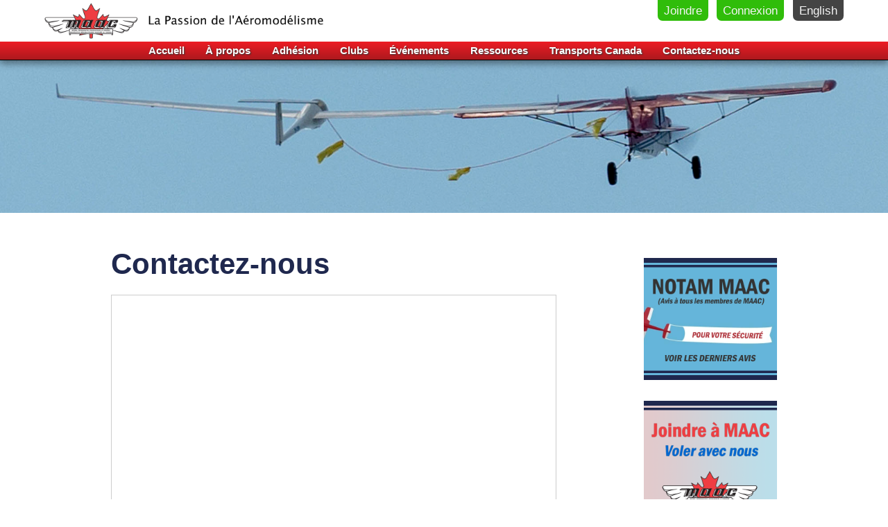

--- FILE ---
content_type: text/html; charset=UTF-8
request_url: https://www.maac.ca/fr/contact.php
body_size: 3254
content:

<!DOCTYPE html PUBLIC "-//W3C//DTD XHTML 1.0 Transitional//EN" "http://www.w3.org/TR/xhtml1/DTD/xhtml1-transitional.dtd">
<html xmlns="http://www.w3.org/1999/xhtml" xml:lang="fr" lang="fr">
<head>
  <title>MAAC - Contactez-nous</title>
	<meta name="Description" content="Modélistes Aéronautiques Associés du Canada - Contactez-nous" />
  	<base href="https://www.maac.ca/fr/" />
  <meta http-equiv="Content-Type" content="text/html; charset=UTF-8" />
  <meta name="msapplication-config" content="none" />
  <link rel="stylesheet" type="text/css" href="styles_v010.css" />
  <meta name="viewport" content="width=device-width,initial-scale=1">
  <script language="javascript" type="text/javascript" src="common_functions_v002.js"></script>
	<link href="favicon.ico" rel="shortcut icon" type="image/x-icon" />

	<!-- Google tag (gtag.js) -->
  <script async src="https://www.googletagmanager.com/gtag/js?id=G-78CZYH1G6R"></script>
  <script>
    window.dataLayer = window.dataLayer || [];
    function gtag(){dataLayer.push(arguments);}
    gtag('js', new Date());
    gtag('config', 'G-78CZYH1G6R');
  </script>
</head>

<body>

<div class="header">
  <div class="header_level_1">
    <div class="logo"><a href="/fr/"><img src="/images/logo4.png" alt="Logo de MAAC" /></a></div>
    <div class="motto"><img src="/images/motto_fr.png" alt="La devise du MAAC" /></div>
    <div class="header_member_links">
      <a class="header_login" href="fly_with_us.php">Joindre</a>
      <a class="header_login" href="https://secure.maac.ca/members/fr/" target="_blank">Connexion</a>
      <a class="header_lang" href="../en/">English</a>
    </div>
  </div>
  <div class="header_level_2"><div class="main_menu"><a href="/fr/" class="main_nav_button">Accueil</a></div><div class="main_menu"><a href="javascript:void(0)" class="main_nav_button" onclick="showDropDown(this)">À propos</a><div class="dropdown_content"><a href="about.php">À propos de nous</a><a href="what_we_fly.php">Ce que nous volons</a><a href="where_we_fly.php">Où nous volons</a><a href="executive.php">Exécutif</a><a href="board.php">Conseil d'administration</a><a href="administration.php">Administration</a><a href="committees.php">Comités et groupes consultatifs</a><a href="awards.php">Prix</a><a href="zones.php">Liste des zones</a><a href="map.php?type=zones">Carte des zones</a></div></div><div class="main_menu"><a href="javascript:void(0)" class="main_nav_button" onclick="showDropDown(this)">Adhésion</a><div class="dropdown_content"><a href="fly_with_us.php">Joindre à MAAC - Voler avec nous</a><a href="member_renew.php">Renouveler votre adhésion</a><a href="javascript:void(0)" onclick="return popUp('https://www.maacmembers.ca/francais/','800','400','no'); return false">Valider une adhésion</a><a href="code_of_conduct.php">Code de conduite</a></div></div><div class="main_menu"><a href="javascript:void(0)" class="main_nav_button" onclick="showDropDown(this)">Clubs</a><div class="dropdown_content"><a href="clubs.php">Voir les clubs affiliés au MAAC</a><a href="map.php?type=clubs">Carte des clubs</a><a href="clubs_renew.php">Renouveler l'adhésion d'un club</a><a href="clubs_apply.php">Soumettre une demande d'adhésion pour un nouveau club</a><a href="clubs_update_info.php">Mettre à jour les informations d'un club</a></div></div><div class="main_menu"><a href="javascript:void(0)" class="main_nav_button" onclick="showDropDown(this)">Événements</a><div class="dropdown_content"><a href="news.php">Récentes nouvelles</a><a href="events.php">Événements à venir</a><a href="map.php?type=events">Carte des événements</a><a href="agm.php">Assemblée générale annuelle MAAC</a></div></div><div class="main_menu"><a href="javascript:void(0)" class="main_nav_button" onclick="showDropDown(this)">Ressources</a><div class="dropdown_content"><a href="documents.php">Documents</a><a href="store.php">Boutique</a><a href="articles.php">Articles</a><a href="magazine.php">Revue Model Aviation Canada (MAC)</a><a href="privacy_policy.php">Politique de confidentialité</a></div></div><div class="main_menu"><a href="javascript:void(0)" class="main_nav_button" onclick="showDropDown(this)">Transports Canada</a><div class="dropdown_content"><a href="transport_canada.php">Transports Canada</a></div></div><div class="main_menu"><a href="contact.php" class="main_nav_button">Contactez-nous</a></div></div>
</div>
<div class="header_spacer"></div>



<img class="top_image" src="/images/headers/11.jpg" alt="MAAC" />

<div class="main_layout_container">
  <div class="main_layout_inner_container_left">

    <h1>Contactez-nous</h1>

    <div class="google_map">
      <iframe width="100%" height="300" frameborder="0" scrolling="no" marginheight="0" marginwidth="0" style="border: 1px solid #ccc" src="https://www.google.com/maps/embed/v1/place?key=AIzaSyBeCFGETGY-Dt14py-xawiVMmNjxJTOx2o&amp;language=fr&amp;q=5100+South+Service+Road%2C+Burlington%2C+Ontario%2C+"></iframe>
    </div>
    <div style="clear:both"></div>

    <p><strong>Modélistes Aéronautiques Associés du Canada</strong><br />Unit 9, 5100 South Service Road<br/>Burlington (ON) L7L 6A5</p>
    <p><strong>Sans frais:</strong> 1-855-756-MAAC (1-855-756-6222)<br/><strong>Téléphone:</strong> 905-632-9808<br/><a href="send_email.php?type=office">Envoyez un courriel</a></p>

    <h2>Heures d'ouverture du bureau</h2>
    <p>Lundi au vendredi<br/>8h00 à 16h30 (horaire de l'Est)</p>
    <p>Fermé tous les jours fériés<br/>Janvier - Jour de l'An<br/>Février - journée de la famille<br/>Mars/avril - vendredi saint<br/>Mai - Fête de Victoria<br/>Juillet - Fête du Canada<br/>Août - Premier lundi<br/>Septembre - Fête du travail<br/>Octobre - Action de grâce<br/>Novembre- Jour du Souvenir<br/>Décembre - Noël et Après-Noël</p>
    <p>Si un jour férié est durant la fin de semaine, le bureau sera fermé soit le vendredi précédent ou le lundi suivant, à l'exception du Jour du Souvenir.</p>

			<h2>Personnel</h2>
			<div style="width:100%; margin-top:40px; background-color:#eeeeee; border:1px solid #c0c0c0; padding:0; border-radius:10px 10px 0px 0px; -khtml-border-radius:10px 10px 0px 0px; -moz-border-radius:10px 10px 0px 0px; -webkit-border-radius:10px 10px 0px 0px">
				<div style="background-color:#c0c0c0; padding:15px; border-radius:10px 10px 0px 0px; -khtml-border-radius:10px 10px 0px 0px; -moz-border-radius:10px 10px 0px 0px; -webkit-border-radius:10px 10px 0px 0px">
					<div style="float:right"><a href="send_email.php?type=member&member_id=549190">Envoyez un courriel</a></div>					<h3 style="margin-top: 0px; margin-bottom: 0px;">RIVKA NEAL</h3>
					<p>BURLINGTON (ON)</p>
				</div>
				<div style="padding:15px">
				Rivka Neal s&#039;est jointe au MAAC de fa&ccedil;on permanente en d&eacute;cembre 2011 afin d&#039;assumer le poste de r&eacute;ceptionniste bilingue et responsable du renouvellement de nos membres. Ses t&acirc;ches principales sont la r&eacute;ception en g&eacute;n&eacute;ral et la prise en charge de tout ce qui a trait aux demandes des membres, clubs de m&ecirc;me que toutes autres t&acirc;ches ou tout autre besoin de nature administrative. Le conseil ainsi que nos membres saluent et appr&eacute;cient l&#039;arriv&eacute;e de Rivka parmi notre personnel administratif et la valeur ajout&eacute;e qu&#039;elle repr&eacute;sente pour notre association.
				</div>
				<div style="clear:both"></div>
			</div>
			<div style="width:100%; margin-top:40px; background-color:#eeeeee; border:1px solid #c0c0c0; padding:0; border-radius:10px 10px 0px 0px; -khtml-border-radius:10px 10px 0px 0px; -moz-border-radius:10px 10px 0px 0px; -webkit-border-radius:10px 10px 0px 0px">
				<div style="background-color:#c0c0c0; padding:15px; border-radius:10px 10px 0px 0px; -khtml-border-radius:10px 10px 0px 0px; -moz-border-radius:10px 10px 0px 0px; -webkit-border-radius:10px 10px 0px 0px">
					<div style="float:right"><a href="send_email.php?type=member&member_id=562529">Envoyez un courriel</a></div>					<h3 style="margin-top: 0px; margin-bottom: 0px;">Sterling Wenzelbach</h3>
					<p>Oshawa (ON)</p>
				</div>
				<div style="padding:15px">
				</div>
				<div style="clear:both"></div>
			</div>

  </div>
  <div class="main_layout_inner_container_right">

    <a href="notam.php"><img class="sidebar_img" src="/images/sidebar notam fr.png" alt="NOTAM MAAC - Avis à tous les membres de MAAC" /></a>
    <a href="fly_with_us.php"><img class="sidebar_img" src="/images/sidebar join maac fr.png" alt="Joindre à MAAC - Voler avec nous" style="margin-top:30px" /></a>
    <a href="https://maac.associationconcepts.ca/" target="_blank"><img class="sidebar_img" src="/images/sidebar rpas ofc fr.png" alt="Programme de vol hors site du MAAC (OFP)" style="margin-top:30px" /></a>

  </div>
</div>

<div class="footer_level_1"></div>
<div class="footer_level_2">
  <p>Droits d'auteur &copy; 2026 <a href="/fr/">Modélistes Aéronautiques Associés du Canada</a> Tous droits réservés.</p>
    <div class="social_networks">
      <div class="button"><a href="https://www.facebook.com/pages/Model-Aeronautics-Association-of-Canada/1502378183363886" target="_blank"><img src="/images/icon_facebook2.png" alt="Facebook" /></a></div>
      <div class="button"><a href="search.php"><img src="/images/icon_search.png" alt="Rechercher" /></a></div>
    </div>
    <div class="footer_logos">
      <a href="http://www.fai.org/" target="_blank"><img class="logo_style2" src="/images/fai logo.png" alt="FAI Portal" /></a>
      <a href="http://www.aeroclubofcanada.ca/" target="_blank"><img class="logo_style1" src="/images/aeroclub canada logo.png" alt="Aeroclub of Canada" /></a>
    </div>
  <p style="margin-bottom:5px; "><a href="https://www.datatracker.ca/" target="_blank">Conception et hébergement du site web par Data Tracker Ltd.</a></p>
</div>

</body>
</html>


--- FILE ---
content_type: text/css
request_url: https://www.maac.ca/fr/styles_v010.css
body_size: 6773
content:
body {
	background-color: #FFFFFF;
	margin: 0;
	padding: 0;
}

body,p,td,th,li,label,a { font-size: 1.3vw; line-height: 2vw; color: #333333; font-family: Arial, Verdana, Geneva, helvetica, sans-serif; -webkit-text-size-adjust: 100%; }
@media screen and (max-width: 400px) {
  body,p,td,th,li,label,a { font-size: 3.3vw; line-height: 5vw; }
}
@media screen and (min-width: 401px) and (max-width: 600px) {
  body,p,td,th,li,label,a { font-size: 2.5vw; line-height: 3.75vw; }
}
@media screen and (min-width: 601px) and (max-width: 800px) {
  body,p,td,th,li,label,a { font-size: 2vw; line-height: 3vw; }
}
@media screen and (min-width: 801px) and (max-width: 1000px) {
  body,p,td,th,li,label,a { font-size: 1.8vw; line-height: 2.7vw; }
}
@media screen and (min-width: 1001px) and (max-width: 1200px) {
  body,p,td,th,li,label,a { font-size: 1.55vw; line-height: 2.35vw; }
}
@media screen and (min-width: 1201px) and (max-width: 1400px) {
  body,p,td,th,li,label,a { font-size: 1.3vw; line-height: 2vw; }
}
@media screen and (min-width: 1401px) {
  body,p,td,th,li,label,a { font-size: 1.3vw; line-height: 2vw; }
}

button,input,select,textarea { font-size: 1.5vw; color: #333333; font-family: Arial, Verdana, Geneva, helvetica, sans-serif; }
@media screen and (max-width: 400px) {
  button,input,select,textarea { font-size: 3.5vw; }
}
@media screen and (min-width: 401px) and (max-width: 600px) {
  button,input,select,textarea { font-size: 2.75vw; }
}
@media screen and (min-width: 601px) and (max-width: 800px) {
  button,input,select,textarea { font-size: 2.25vw; }
}
@media screen and (min-width: 801px) and (max-width: 1000px) {
  button,input,select,textarea { font-size: 2vw; }
}
@media screen and (min-width: 1001px) and (max-width: 1200px) {
  button,input,select,textarea { font-size: 1.75vw; }
}
@media screen and (min-width: 1201px) and (max-width: 1400px) {
  button,input,select,textarea { font-size: 1.5vw; }
}
@media screen and (min-width: 1401px) {
  button,input,select,textarea { font-size: 1.5vw; }
}

p { margin: 15px 0px 15px 0px; }

strong { font-weight: bold; }

a:link    { color: #80484b; text-decoration: underline; }
a:visited { color: #80484b; text-decoration: underline; }
a:hover   { color: #ff000e; text-decoration: underline; }
a:active  { color: #ff000e; text-decoration: underline; }

h1 { line-height: normal; font-size: 2.75vw; color: #1f284e; font-weight: bold; margin: 0px 0px 20px 0px; font-family: Arial, Verdana, Geneva, helvetica, sans-serif; }
h2 { line-height: normal; font-size: 2.25vw; color: #8c0711; font-weight: bold; margin: 15px 0px 15px 0px; font-family: Arial, Verdana, Geneva, helvetica, sans-serif; }
h3 { line-height: normal; font-size: 1.75vw; color: #000000; font-weight: bold; margin: 15px 0px 0px 0px; font-family: Arial, Verdana, Geneva, helvetica, sans-serif; }
@media screen and (max-width: 400px) { /* blackberry q10: 346, ipod5 portrait: 320, iphone6/7/8 portrait: 375 */
  h1 { font-size: 4.25vw; }
  h2 { font-size: 4vw; }
  h3 { font-size: 3.75vw; }
}
@media screen and (min-width: 401px) and (max-width: 600px) { /* ipod5 landscape: 480, iphone6/7/8 plus portrait: 414 */
  h1 { font-size: 4.25vw; }
  h2 { font-size: 3.75vw; }
  h3 { font-size: 3vw; }
}
@media screen and (min-width: 601px) and (max-width: 800px) { /* ipad portrait: 768, iphone6/7/8 landscape: 667, iphone6/7/8 plus landscape: 736 */
  h1 { font-size: 4.25vw; }
  h2 { font-size: 3.5vw; }
  h3 { font-size: 2.75vw; }
}
@media screen and (min-width: 801px) and (max-width: 1000px) {
  h1 { font-size: 3.85vw; }
  h2 { font-size: 3.1vw; }
  h3 { font-size: 2.35vw; }
}
@media screen and (min-width: 1001px) and (max-width: 1200px) { /* ipad landscape: 1024 */
  h1 { font-size: 3.5vw; }
  h2 { font-size: 2.75vw; }
  h3 { font-size: 2vw; }
}
@media screen and (min-width: 1201px) and (max-width: 1400px) { /* Dell laptop: 1366 */
  h1 { font-size: 3.25vw; }
  h2 { font-size: 2.5vw; }
  h3 { font-size: 1.75vw; }
}
@media screen and (min-width: 1401px) { /* Asus monitor: 1920, HP monitor: 1600 */
  h1 { font-size: 2.75vw; }
  h2 { font-size: 2.25vw; }
  h3 { font-size: 1.75vw; }
}

#div_splash {
  position: fixed;
  top: 0;
  left: 0;
  z-index: 2000;
  width: 100%;
  height: 100%;
  margin: 0;
	padding: 0;
  background: #FFFFFF url('images/logo_splash.png') no-repeat center;
  background-size: contain;
}
#div_splash img {
  width: 100%;
  height: auto;
  padding: 0;
  margin: 0;
}

.section_outer_container {
  width: 100%;
  margin: 0;
  padding: 0;
  background-color: #2f5f8d;
  xbackground-image: url('images/page_title_bg.jpg');
  background-image: url('images/banners/default.jpg');
  background-size: cover;
}

.section_inner_container {
  margin: 0;
  padding: 5vh 5vw 2vh 5vw;
}
.section_inner_container h1,
.section_inner_container h2,
.section_inner_container h3,
.section_inner_container p,
.section_inner_container ul,
.section_inner_container ol {
  text-align: center;
  margin-bottom: 0;
}
.section_inner_container hr {
  display: block;
  margin: 15px auto 15px auto;
  width: 30vw;
  border: 0;
  height: 2px;
  background-color: #263238;
}

.header {
  position: fixed;
  top: 0;
  left: 0;
  z-index: 1000;
  width: 100%;
  height: 5.2vw; /* this equates to header_level_1 + header_level_2; it also equates to header_spacer */
  margin: 0;
  padding: 0;
  background: white;
  border-bottom: 1px solid black;
  box-shadow: 0px 5px 9px 0px rgba(0, 0, 0, .4);
}

.header_spacer {
  height: 5.2vw; /* equals to the height of the header */
  margin: 0;
  padding: 0;
  background: transparent;
}

.header_level_1 {
  width: 100%;
  height: 3.5vw
  margin: 0;
	padding: 0;
  background: white;
}

.logo {
	float: left;
  width: auto;
  height: 3.5vw;
	margin: 0 0 0 5vw;
	padding: 0;
}
.logo a {
	padding: 0;
	margin: 0;
	border: 0;
	text-decoration: none;
}
.logo a img {
  width: auto;
  height: 3.5vw;
	padding: 0;
	margin: 0;
  opacity: 1.0;
  filter: alpha(opacity=100); /* For IE8 and earlier */
}
.logo a img:hover {
  opacity: 0.6;
  filter: alpha(opacity=60); /* For IE8 and earlier */
}

.motto {
	float: left;
  width: auto;
  height: 3.5vw;
	margin: 0 0 0 1vw;
	padding: 0;
}
.motto img {
  width: auto;
  height: 3.5vw;
	padding: 0;
	margin: 0;
}

.header_member_links {
	float: right;
	width: auto;
	height: 3.5vw;
  line-height: 3.5vw;
  margin: 0 5vw 0 0;
	padding: 0;
}
.header_member_links a.header_lang {
	float: left;
  xdisplay: inline-block;
  xvertical-align: middle;
  xwidth: auto;
  xheight: 1.3vw;
	margin: 0 0 0 1vw;
	padding: 0.2vw 0.7vw;
	border: 0;
	text-decoration: none;
  background: #444444;
  color: #f4f4f4;
  border-radius: 0px 0px 7px 7px;
  -khtml-border-radius: 0px 0px 7px 7px;
  -moz-border-radius: 0px 0px 7px 7px;
  -webkit-border-radius: 0px 0px 7px 7px;
  opacity: 1.0;
  filter: alpha(opacity=100); /* For IE8 and earlier */
}
.header_member_links a.header_login {
	float: left;
  xdisplay: inline-block;
  xvertical-align: middle;
  xwidth: auto;
  xheight: 1.3vw;
	margin: 0 0 0 1vw;
	padding: 0.2vw 0.7vw;
	border: 0;
	text-decoration: none;
  background: #30bd0a;
  color: #f4f4f4;
  border-radius: 0px 0px 7px 7px;
  -khtml-border-radius: 0px 0px 7px 7px;
  -moz-border-radius: 0px 0px 7px 7px;
  -webkit-border-radius: 0px 0px 7px 7px;
  opacity: 1.0;
  filter: alpha(opacity=100); /* For IE8 and earlier */
}
.header_member_links a.header_lang:hover,
.header_member_links a.header_login:hover {
  opacity: 0.7;
  filter: alpha(opacity=70); /* For IE8 and earlier */
}
.header_member_links a.header_button {
	float: left;
  xdisplay: inline-block;
  xvertical-align: middle;
  xwidth: auto;
  xheight: 1.3vw;
	xmargin: 1.1vw 0 1.1vw 1vw;
	padding: 0;
	border: 0;
	text-decoration: none;
}
@media screen and (max-width: 400px) {
  .header_button button {
    margin: 3.05vw 0 3.05vw 1vw;
    font-size: 2.4vw;
  }
}
@media screen and (min-width: 401px) and (max-width: 600px) {
  .header_button button {
    margin: 2.8vw 0 2.8vw 1vw;
    font-size: 1.9vw;
  }
}
@media screen and (min-width: 601px) and (max-width: 800px) {
  .header_button button {
    margin: 2.05vw 0 2.05vw 1vw;
    font-size: 1.7vw;
  }
}
@media screen and (min-width: 801px) and (max-width: 1000px) {
  .header_button button {
    margin: 2.2vw 0 2.2vw 1vw;
    font-size: 1.65vw;
  }
}
@media screen and (min-width: 1001px) and (max-width: 1200px) {
  .header_button button {
    margin: 1.95vw 0 1.95vw 1vw;
    font-size: 1.5vw;
  }
}
@media screen and (min-width: 1201px) and (max-width: 1400px) {
  .header_button button {
    margin: 1.75vw 0 1.75vw 1vw;
    font-size: 1.2vw;
  }
}
@media screen and (min-width: 1401px) {
  .header_button button {
    margin: 1.3vw 0 1.3vw 1vw;
    font-size: 1vw;
  }
}

.social_networks {
	width: auto;
	height: 3.5vw;
  margin: 0 auto;
  padding: 0;
}
.social_networks .button {
  display: inline-block;
  width: auto;
  height: 1.3vw;
	margin: 1.1vw 0 1.1vw 1vw;
	padding: 0;
}
.social_networks .button a {
	padding: 0;
	margin: 0;
	border: 0;
	text-decoration: none;
}
.social_networks .button a img {
  width: auto;
  height: 1.3vw;
	padding: 0;
	margin: 0;
  border-radius: 7px;
  -khtml-border-radius: 7px;
  -moz-border-radius: 7px;
  -webkit-border-radius:7px;
  opacity: 1.0;
  filter: alpha(opacity=100); /* For IE8 and earlier */
}
.social_networks .button a img:hover {
  opacity: 0.7;
  filter: alpha(opacity=70); /* For IE8 and earlier */
}

.header_level_2 {
  width: 100%;
  height: 1.7vw; /* header_level_2 height = main_nav_button height + main_nav_button padding (top and bottom) */
  margin: 0;
	padding: 0;
  text-align: center;
  background: #ac191e; /* For browsers that do not support gradients */
  background: -webkit-linear-gradient(#ed1c24, #ac191e); /* For Safari 5.1 to 6.0 */
  background: -o-linear-gradient(#ed1c24, #ac191e); /* For Opera 11.1 to 12.0 */
  background: -moz-linear-gradient(#ed1c24, #ac191e); /* For Firefox 3.6 to 15 */
  background: linear-gradient(#ed1c24, #ac191e); /* Standard syntax */
}

.main_menu {
  display: inline-block;
  margin: 0;
	padding: 0;
}
.main_menu_top_link {
	text-indent: -9999px;
	xbackground: url('images/menu_icon_2.png') no-repeat 0px 0px;
	width: 37px;
	height: 40px;
  margin: 0px;
	padding: 0px;
  border: none;
  cursor: pointer;
}
.dropdown_content {
  display: none;
  position: absolute;
  top: 5.2vw;
  xright: 0px;
  xmin-width: 160px;
  xbox-shadow: 0px 8px 16px 0px rgba(0,0,0,0.2);
  border: 1px solid #FFFFFF;
  background: #9ecefb; /* For browsers that do not support gradients */
  background: -webkit-linear-gradient(to right, #9ecefb, #649fd8); /* For Safari 5.1 to 6.0 */
  background: -o-linear-gradient(to right, #9ecefb, #649fd8); /* For Opera 11.1 to 12.0 */
  background: -moz-linear-gradient(to right, #9ecefb, #649fd8); /* For Firefox 3.6 to 15 */
  background: linear-gradient(to right, #9ecefb, #649fd8); /* Standard syntax */
  -moz-border-bottom-left-radius: 10px;
  -webkit-border-bottom-left-radius: 10px;
  border-bottom-left-radius: 10px;
  -moz-border-bottom-right-radius: 10px;
  -webkit-border-bottom-right-radius: 10px;
  border-bottom-right-radius: 10px;
  overflow: hidden;
}
.dropdown_content a {
  color: #1f284e;
  padding: 8px 12px;
  text-align: left;
  font-family: Arial, Verdana, Geneva, helvetica, sans-serif;
  line-height: 0.9vw;
  font-size: 0.9vw;
  xtext-transform: uppercase;
  text-decoration: none;
  display: block;
  border-bottom: 1px solid #CCCCCC;
}
.dropdown_content a:hover {background-color: #dbeaf9}
.main_menu:hover .dropdown_content {
  xdisplay: block;
}
.main_menu:hover .main_menu_top_link {
  xopacity: 0.7;
  xfilter: alpha(opacity=70); /* For IE8 and earlier */
}

.main_nav_button,
.main_nav_button_active {
  display: inline-block;
  height: 1.7vw;
  width: auto;
  font-family: Arial, Verdana, Geneva, helvetica, sans-serif;
  line-height: 1.7vw;
  font-size: 0.9vw;
  padding: 0 1vw;
  font-weight: bold;
  text-shadow: 1px 1px 2px #333333;
  margin: 0 0.2vw;
}
/*
}
.main_nav_button:link,
.main_nav_button:visited {
*/
.main_nav_button:link,
.main_nav_button:visited,
.main_nav_button:active {
  background: transparent;
  color: #fcfcfc;
  text-decoration: none;
}
/*
.main_nav_button:hover,
.main_nav_button:active {
*/
.main_nav_button:hover,
.main_nav_button_active:link,
.main_nav_button_active:visited,
.main_nav_button_active:hover,
.main_nav_button_active:active {
  background: #1f284e; /* For browsers that do not support gradients */
  background: -webkit-linear-gradient(#2f5f8d, #1f284e); /* For Safari 5.1 to 6.0 */
  background: -o-linear-gradient(#2f5f8d, #1f284e); /* For Opera 11.1 to 12.0 */
  background: -moz-linear-gradient(#2f5f8d, #1f284e); /* For Firefox 3.6 to 15 */
  background: linear-gradient(#2f5f8d, #1f284e); /* Standard syntax */
  color: #fcfcfc;
  text-decoration: none;
}

@media screen and (max-width: 400px) { /* blackberry q10: 346, ipod5 portrait: 320, iphone6/7/8 portrait: 375 */
  .header, .header_spacer {
    height: 14.3vw; /* header height = header_level_1 height + header_level_2 height */
  }
  .dropdown_content {
    top: 14.3vw;
  }
  .dropdown_content a {
    line-height: 2.4vw;
    font-size: 2.4vw;
  }
  .header_level_1, .header_member_links, .social_networks {
    height: 8.5vw;
    line-height: 8.5vw;
  }
  .logo, .logo a img, .motto, .motto img {
    height: 8vw;
  }
  .logo, .motto {
    margin-bottom: 0.5vw;
  }
  .social_networks .button {
    margin: 1vw 0 1vw 2.5vw;
  }
  .social_networks .button, .social_networks .button a img {
    height: 6.5vw;
  }
  .header_level_2 {
    height: 5.8vw; /* header_level_2 height = main_nav_button height = main_nav_button line-height */
  }
  .main_nav_button, .main_nav_button_active {
    height: 5.8vw;
    line-height: 5.8vw;
    font-size: 2.4vw;
    padding: 0 1.2vw;
  }
}
@media screen and (min-width: 401px) and (max-width: 600px) { /* ipod5 landscape: 480, iphone6/7/8 plus portrait: 414 */
  .header, .header_spacer {
    height: 11.9vw; /* header height = header_level_1 height + header_level_2 height */
  }
  .dropdown_content {
    top: 11.9vw;
  }
  .dropdown_content a {
    line-height: 1.9vw;
    font-size: 1.9vw;
  }
  .header_level_1, .logo, .logo a img, .motto, .motto img, .header_member_links, .social_networks {
    height: 7.5vw;
    line-height: 7.5vw;
  }
  .social_networks .button {
    margin: 1.2vw 0 1.2vw 2.5vw;
  }
  .social_networks .button, .social_networks .button a img {
    height: 5.1vw;
  }
  .header_level_2 {
    height: 4.4vw; /* header_level_2 height = main_nav_button height = main_nav_button line-height */
  }
  .main_nav_button, .main_nav_button_active {
    height: 4.4;
    line-height: 4.4vw;
    font-size: 1.8vw;
    padding: 0 0.8vw;
  }
}
@media screen and (min-width: 601px) and (max-width: 800px) { /* ipad portrait: 768, iphone6/7/8 landscape: 667, iphone6/7/8 plus landscape: 736 */
  .header, .header_spacer {
    height: 9.6vw; /* header height = header_level_1 height + header_level_2 height */
  }
  .dropdown_content{
    top: 9.6vw;
  }
  .dropdown_content a {
    line-height: 1.7vw;
    font-size: 1.7vw;
  }
  .header_level_1, .logo, .logo a img, .motto, .motto img, .header_member_links, .social_networks {
    height: 6.8vw;
    line-height: 6.8vw;
  }
  .social_networks .button {
    margin: 1.4vw 0 1.4vw 2vw;
  }
  .social_networks .button, .social_networks .button a img {
    height: 4vw;
  }
  .header_level_2 {
    height: 2.8vw; /* header_level_2 height = main_nav_button height = main_nav_button line-height */
  }
  .main_nav_button, .main_nav_button_active {
    height: 2.8vw;
    line-height: 2.8vw;
    font-size: 1.6vw;
    padding: 0 0.6vw;
  }
}
@media screen and (min-width: 801px) and (max-width: 1000px) {
  .header, .header_spacer {
    height: 8.7vw; /* header height = header_level_1 height + header_level_2 height */
  }
  .dropdown_content {
    top: 8.7vw;
  }
  .dropdown_content a {
    line-height: 1.65vw;
    font-size: 1.65vw;
  }
  .header_level_1, .logo, .logo a img, .motto, .motto img, .header_member_links, .social_networks {
    height: 6.1vw;
    line-height: 6.1vw;
  }
  .social_networks .button {
    margin: 1.3vw 0 1.3vw 1.8vw;
  }
  .social_networks .button, .social_networks .button a img {
    height: 3.5vw;
  }
  .header_level_2 {
    height: 2.6vw; /* header_level_2 height = main_nav_button height = main_nav_button line-height */
  }
  .main_nav_button, .main_nav_button_active {
    height: 2.6vw;
    line-height: 2.6vw;
    font-size: 1.55vw;
    padding: 0 1vw;
  }
}
@media screen and (min-width: 1001px) and (max-width: 1200px) { /* ipad landscape: 1024 */
  .header, .header_spacer {
    height: 7.8vw; /* header height = header_level_1 height + header_level_2 height */
  }
  .dropdown_content {
    top: 7.8vw;
  }
  .dropdown_content a {
    line-height: 1.5vw;
    font-size: 1.5vw;
  }
  .header_level_1, .logo, .logo a img, .motto, .motto img, .header_member_links, .social_networks {
    height: 5.4vw;
    line-height: 5.4vw;
  }
  .social_networks .button {
    margin: 1.2vw 0 1.2vw 1.5vw;
  }
  .social_networks .button, .social_networks .button a img {
    height: 3vw;
  }
  .header_level_2 {
    height: 2.4vw; /* header_level_2 height = main_nav_button height = main_nav_button line-height */
  }
  .main_nav_button, .main_nav_button_active {
    height: 2.4vw;
    line-height: 2.4vw;
    font-size: 1.5vw;
    padding: 0 1vw;
  }
}
@media screen and (min-width: 1201px) and (max-width: 1400px) { /* Dell laptop: 1366 */
  .header, .header_spacer {
    height: 6.7vw; /* header height = header_level_1 height + header_level_2 height */
  }
  .dropdown_content {
    top: 6.7vw;
  }
  .dropdown_content a {
    line-height: 1.2vw;
    font-size: 1.2vw;
  }
  .header_level_1, .logo, .logo a img, .motto, .motto img, .header_member_links, .social_networks {
    height: 4.7vw;
    line-height: 4.7vw;
  }
  .social_networks .button {
    margin: 1.2vw 0 1.2vw 1.2vw;
  }
  .social_networks .button, .social_networks .button a img {
    height: 2.3vw;
  }
  .header_level_2 {
    height: 2vw; /* header_level_2 height = main_nav_button height = main_nav_button line-height */
  }
  .main_nav_button, .main_nav_button_active {
    height: 2vw;
    line-height: 2vw;
    font-size: 1.2vw;
    padding: 0 1vw;
  }
}
@media screen and (min-width: 1401px) { /* Asus monitor: 1920, HP monitor: 1600 */
  .header, .header_spacer {
    height: 5.2vw; /* header height = header_level_1 height + header_level_2 height */
  }
  .dropdown_content {
    top: 5.2vw;
  }
  .dropdown_content a {
    line-height: 1vw;
    font-size: 1vw;
  }
  .header_level_1, .logo, .logo a img, .motto, .motto img, .header_member_links, .social_networks {
    height: 3.5vw;
    line-height: 3.5vw;
  }
  .social_networks .button {
    margin: 0.8vw 0 0.8vw 1vw;
  }
  .social_networks .button, .social_networks .button a img {
    height: 1.9vw;
  }
  .header_level_2 {
    height: 1.7vw; /* header_level_2 height = main_nav_button height = main_nav_button line-height */
  }
  .main_nav_button, .main_nav_button_active {
    height: 1.7vw;
    line-height: 1.7vw;
    font-size: 1vw;
    padding: 0 1vw;
  }
}

.admin_menu {
  text-align: center;
  background-color: #1f284e;
  color: #9b9ca0;
}

.admin_menu a:link    { color: #d7ddf9; text-decoration: none; }
.admin_menu a:visited { color: #d7ddf9; text-decoration: none; }
.admin_menu a:hover   { color: red; text-decoration: none; }
.admin_menu a:active  { color: red; text-decoration: none; }

button,
button:focus, 
button:active, 
button:hover,
input[type=submit],
input[type=submit]:focus, 
input[type=submit]:active, 
input[type=submit]:hover,
input[type=button],
input[type=button]:focus, 
input[type=button]:active, 
input[type=button]:hover {
	font-weight: bold;
	color: #FFFFFF;
	padding: 0.5vw 1vw;
  vertical-align: middle;
	text-align: center;
	text-decoration: none;
	cursor: pointer;
  border: 1px solid #b22520;
	border-radius: 3px;
	-khtml-border-radius: 3px;
	-moz-border-radius: 3px;
	-webkit-border-radius: 3px;	
  text-shadow: 0px -1px 0px rgba(0,0,0,.25);
  box-shadow: inset 0px 1px 0px rgba(255,255,255,.3), 0px 1px 2px rgba(0,0,0,.05);
}
button,
input[type=submit],
input[type=button] {
  background: #b22520; /* For browsers that do not support gradients */
  background: -webkit-linear-gradient(#e45750, #b22520); /* For Safari 5.1 to 6.0 */
  background: -o-linear-gradient(#e45750, #b22520); /* For Opera 11.1 to 12.0 */
  background: -moz-linear-gradient(#e45750, #b22520); /* For Firefox 3.6 to 15 */
  background: linear-gradient(#e45750, #b22520); /* Standard syntax */
}
button:focus, 
button:active, 
button:hover,
input[type=submit]:focus, 
input[type=submit]:active, 
input[type=submit]:hover,
input[type=button]:focus, 
input[type=button]:active, 
input[type=button]:hover {
  background: #e35342; /* For browsers that do not support gradients */
  background: -webkit-linear-gradient(#e35342, #e35342); /* For Safari 5.1 to 6.0 */
  background: -o-linear-gradient(#e35342, #e35342); /* For Opera 11.1 to 12.0 */
  background: -moz-linear-gradient(#e35342, #e35342); /* For Firefox 3.6 to 15 */
  background: linear-gradient(#e35342, #e35342); /* Standard syntax */
}
.header_button button {
	padding: 5px 10px;
  background: #1f284e; /* For browsers that do not support gradients */
  background: -webkit-linear-gradient(#1f284e, #1f284e); /* For Safari 5.1 to 6.0 */
  background: -o-linear-gradient(#1f284e, #1f284e); /* For Opera 11.1 to 12.0 */
  background: -moz-linear-gradient(#1f284e, #1f284e); /* For Firefox 3.6 to 15 */
  background: linear-gradient(#1f284e, #1f284e); /* Standard syntax */
}
.header_button button:focus,
.header_button button:active,
.header_button button:hover {
	padding: 5px 10px;
  background: #b22520; /* For browsers that do not support gradients */
  background: -webkit-linear-gradient(#e45750, #b22520); /* For Safari 5.1 to 6.0 */
  background: -o-linear-gradient(#e45750, #b22520); /* For Opera 11.1 to 12.0 */
  background: -moz-linear-gradient(#e45750, #b22520); /* For Firefox 3.6 to 15 */
  background: linear-gradient(#e45750, #b22520); /* Standard syntax */
}

::-webkit-input-placeholder { /* WebKit, Blink, Edge, Chrome, Opera, Safari */
  color: #cccccc;
}
::-moz-placeholder { /* Firefox 19+ */
  color: #cccccc;
}
:-ms-input-placeholder { /* IE 10+ */
  color: #cccccc;
}
:-moz-placeholder { /* Firefox 18- */
  color: #cccccc;
}

input[type=text],
input[type=text]:focus, 
input[type=text]:active,
input[type=password],
input[type=password]:focus,
input[type=password]:active,
select,
textarea {
	font-weight: normal;
	margin: 0 0 3px 0;
	padding: 5px;
	text-align: left;
	vertical-align: middle;
	text-decoration: none;
  outline: none;
	border-radius: 3px;
	-khtml-border-radius: 3px;
	-moz-border-radius: 3px;
	-webkit-border-radius: 3px;	
}
input[type=text],
input[type=password],
select,
textarea {
	color: #333333;
  border: 1px solid #333333;
  box-shadow: none;
  background: #ffffff;
}
input[type=text]:focus, 
input[type=text]:active,
input[type=password]:focus,
input[type=password]:active,
select:focus,
select:active,
textarea:focus,
textarea:active {
	color: #ac191e;
  border: 1px solid #ac191e;
  box-shadow: 0px 0px 5px #ac191e;
  background: #f8f5f5; /* For browsers that do not support gradients */
  background: -webkit-linear-gradient(#f2eeee, #f8f5f5); /* For Safari 5.1 to 6.0 */
  background: -o-linear-gradient(#f2eeee, #f8f5f5); /* For Opera 11.1 to 12.0 */
  background: -moz-linear-gradient(#f2eeee, #f8f5f5); /* For Firefox 3.6 to 15 */
  background: linear-gradient(#f2eeee, #f8f5f5); /* Standard syntax */
}
@media screen and (max-width: 400px) {
  input[type=text],input[type=password],textarea { width: 85vw; }
}
@media screen and (min-width: 401px) and (max-width: 600px) {
  input[type=text],input[type=password],textarea { width: 80vw; }
}
@media screen and (min-width: 601px) and (max-width: 800px) {
  input[type=text],input[type=password],textarea { width: 70vw; }
}
@media screen and (min-width: 801px) and (max-width: 1000px) {
  input[type=text],input[type=password],textarea { width: 60vw; }
}
@media screen and (min-width: 1001px) and (max-width: 1200px) {
  input[type=text],input[type=password],textarea { width: 50vw; }
}
@media screen and (min-width: 1201px) and (max-width: 1400px) {
  input[type=text],input[type=password],textarea { width: 40vw; }
}
@media screen and (min-width: 1401px) {
  input[type=text],input[type=password],textarea { width: 30vw; }
}

.top_image {
  width: 100%;
  height: auto;
  padding: 0;
  margin: 0;
  xbox-shadow: 0px 5px 10px -5px #ac191e;
  background: #c0c0c0; /* For browsers that do not support gradients */
  background: -webkit-linear-gradient(#958583, #c0c0c0); /* For Safari 5.1 to 6.0 */
  background: -o-linear-gradient(#958583, #c0c0c0); /* For Opera 11.1 to 12.0 */
  background: -moz-linear-gradient(#958583, #c0c0c0); /* For Firefox 3.6 to 15 */
  background: linear-gradient(#958583, #c0c0c0); /* Standard syntax */
}

.intro_boxes_container {
  margin: 5vh 0 0 0;
	width: 100%;
	height: auto;
  background: transparent;
	padding: 0;
  text-align: center;
}
.intro_boxes_container a {
  display: inline-block;
	margin: 0vw 0.7vw;
	padding: 0;
  border: 1px solid #333333;
  box-shadow: 0px 0px 5px #333333;
}
.intro_boxes_container a:hover {
  opacity: 0.8;
  filter: alpha(opacity=80); /* For IE8 and earlier */
  border: 1px solid #ac191e;
  box-shadow: 0px 0px 5px #ac191e;
}
.intro_boxes_container a img {
	width: 14vw;
	height: auto;
	margin: 0;
	padding: 0;
  border: 0;
}

@media screen and (max-width: 400px) { /* blackberry q10: 346, ipod5 portrait: 320, iphone6/7/8 portrait: 375 */
  .intro_boxes_container {
    margin: 2vh 0 0 0;
  }
  .intro_boxes_container a {
    margin: 2.5vw 1.5vw;
  }
  .intro_boxes_container a img {
    width: 43vw;
  }
}
@media screen and (min-width: 401px) and (max-width: 600px) { /* ipod5 landscape: 480, iphone6/7/8 plus portrait: 414 */
  .intro_boxes_container {
    margin: 2vh 0 0 0;
  }
  .intro_boxes_container a {
    margin: 2.5vw 1.5vw;
  }
  .intro_boxes_container a img {
    width: 43vw;
  }
}
@media screen and (min-width: 601px) and (max-width: 800px) { /* ipad portrait: 768, iphone6/7/8 landscape: 667, iphone6/7/8 plus landscape: 736 */
  .intro_boxes_container {
    margin: 2.5vh 0 0 0;
  }
  .intro_boxes_container a {
    margin: 1.5vw 1.5vw;
  }
  .intro_boxes_container a img {
    width: 28vw;
  }
}
@media screen and (min-width: 801px) and (max-width: 1000px) {
  .intro_boxes_container {
    margin: 3vh 0 0 0;
  }
  .intro_boxes_container a {
    margin: 1.5vw 1.5vw;
  }
  .intro_boxes_container a img {
    width: 28vw;
  }
}
@media screen and (min-width: 1001px) and (max-width: 1200px) { /* ipad landscape: 1024 */
  .intro_boxes_container {
    margin: 3vh 0 0 0;
  }
  .intro_boxes_container a {
    margin: 1.5vw 1.5vw;
  }
  .intro_boxes_container a img {
    width: 28vw;
  }
}
@media screen and (min-width: 1201px) and (max-width: 1400px) { /* Dell laptop: 1366 */
  .intro_boxes_container {
    margin: 4vh 0 0 0;
  }
  .intro_boxes_container a {
    margin: 0vw 0.7vw;
  }
  .intro_boxes_container a img {
    width: 14vw;
  }
}
@media screen and (min-width: 1401px) { /* Asus monitor: 1920, HP monitor: 1600 */
  .intro_boxes_container {
    margin: 5vh 0 0 0;
  }
  .intro_boxes_container a {
    margin: 0vw 0.7vw;
  }
  .intro_boxes_container a img {
    width: 14vw;
  }
}

.content_box_container {
  display: -webkit-flex;
  display: flex;
  -webkit-flex-direction: row;
  flex-direction: row;
  -webkit-justify-content: center;
  justify-content: center;
  -webkit-flex-wrap: wrap;
  flex-wrap: wrap;
  -webkit-align-items: flex-start;
  align-items: flex-start;
  width: 100%;
  height: auto;
  background-color: transparent;
  margin: 0;
  padding: 0;
}
.content_box {
  background-color: rgba(255, 255, 255, 0.8);
  text-align: center;
  margin: 8vh 3vw 0 3vw;
  width: 40vw;
  padding: 3vh 3vw;
  border: 1px solid #333333;
	border-radius: 7px;
	-khtml-border-radius: 7px;
	-moz-border-radius: 7px;
	-webkit-border-radius: 7px;
}
@media screen and (max-width: 400px) { /* blackberry q10: 346, ipod5 portrait: 320, iphone6/7/8 portrait: 375 */
  .content_box  {
    margin: 5vh 2vw 0 2vw;
    width: 85vw;
    padding: 2vh 2vw;
  }
}
@media screen and (min-width: 401px) and (max-width: 600px) { /* ipod5 landscape: 480, iphone6/7/8 plus portrait: 414 */
  .content_box  {
    margin: 5vh 2vw 0 2vw;
    width: 80vw;
    padding: 2vh 2vw;
  }
}
@media screen and (min-width: 601px) and (max-width: 800px) { /* ipad portrait: 768, iphone6/7/8 landscape: 667, iphone6/7/8 plus landscape: 736 */
  .content_box  {
    margin: 5vh 2vw 0 2vw;
    width: 70vw;
    padding: 2vh 2vw;
  }
}
@media screen and (min-width: 801px) and (max-width: 1000px) {
  .content_box  {
    margin: 5vh 2vw 0 2vw;
    width: 65vw;
    padding: 2vh 2vw;
  }
}
@media screen and (min-width: 1001px) and (max-width: 1200px) { /* ipad landscape: 1024 */
  .content_box  {
    margin: 5vh 2vw 0 2vw;
    width: 60vw;
    padding: 3vh 3vw;
  }
}
@media screen and (min-width: 1201px) and (max-width: 1400px) { /* Dell laptop: 1366 */
  .content_box  {
    margin: 7vh 2vw 0 2vw;
    width: 50vw;
    padding: 3vh 3vw;
  }
}
@media screen and (min-width: 1401px) { /* Asus monitor: 1920, HP monitor: 1600 */
  .content_box  {
    margin: 8vh 3vw 0 3vw;
    width: 40vw;
    padding: 3vh 3vw;
  }
}
.content_box h2 { margin: 0; }
.content_box p { margin: 2vh 0; }

.services_container {
  margin: 0 0 0 0;
	width: 100%;
	height: auto;
  padding: 7vh 0;
  text-align: center;
  background: #eeeeee;
}
.services_container2 {
  margin: 0 0 0 0;
	width: 100%;
	height: auto;
  padding: 7vh 0;
  text-align: center;
  background: #c0c0c0;
  xbox-shadow: 0px 5px 10px -5px #1f284e;
}
.services_container img.services_primary_image, .services_container2 img.services_primary_image {
  display: inline-block;
	width: 30vw;
	height: auto;
  margin: 0 1vw;
	padding: 0;
  vertical-align: top;
  box-shadow: 0px 0px 5px #333333;
  border: 3px solid #a60000;
	border-radius: 7px;
	-khtml-border-radius: 7px;
	-moz-border-radius: 7px;
	-webkit-border-radius: 7px;
}
.services_container img.services_secondary_image, .services_container2 img.services_secondary_image {
  display: none;
	width: 90vw;
	height: auto;
  margin: 0;
	padding: 0;
  vertical-align: top;
  box-shadow: none;
  border: 3px solid #a60000;
	border-radius: 7px;
	-khtml-border-radius: 7px;
	-moz-border-radius: 7px;
	-webkit-border-radius: 7px;
}
.services_inner_container {
  display: inline-block;
  margin: 0 1vw;
	width: 50vw;
	height: auto;
	padding: 0;
  text-align: left;
}
.services_inner_container h2 {
  font-family: sans-serif;
  margin-top: 0;
}
@media screen and (max-width: 400px) { /* blackberry q10: 346, ipod5 portrait: 320, iphone6/7/8 portrait: 375 */
  .services_container img.services_primary_image, .services_container2 img.services_primary_image {
    display: none;
  }
  .services_container img.services_secondary_image, .services_container2 img.services_secondary_image {
    display: inline-block;
  }
  .services_inner_container {
    width: 90vw;
  }
}
@media screen and (min-width: 401px) and (max-width: 600px) { /* ipod5 landscape: 480, iphone6/7/8 plus portrait: 414 */
  .services_container img.services_primary_image, .services_container2 img.services_primary_image {
    display: none;
  }
  .services_container img.services_secondary_image, .services_container2 img.services_secondary_image {
    display: inline-block;
  }
  .services_inner_container {
    width: 90vw;
  }
}
@media screen and (min-width: 601px) and (max-width: 800px) { /* ipad portrait: 768, iphone6/7/8 landscape: 667, iphone6/7/8 plus landscape: 736 */
  .services_container img.services_primary_image, .services_container2 img.services_primary_image {
    display: inline-block;
  }
  .services_container img.services_secondary_image, .services_container2 img.services_secondary_image {
    display: none;
  }
  .services_inner_container {
    width: 50vw;
  }
}
@media screen and (min-width: 801px) and (max-width: 1000px) {
  .services_container img.services_primary_image, .services_container2 img.services_primary_image {
    display: inline-block;
  }
  .services_container img.services_secondary_image, .services_container2 img.services_secondary_image {
    display: none;
  }
  .services_inner_container {
    width: 50vw;
  }
}
@media screen and (min-width: 1001px) and (max-width: 1200px) { /* ipad landscape: 1024 */
  .services_container img.services_primary_image, .services_container2 img.services_primary_image {
    display: inline-block;
  }
  .services_container img.services_secondary_image, .services_container2 img.services_secondary_image {
    display: none;
  }
  .services_inner_container {
    width: 50vw;
  }
}
@media screen and (min-width: 1201px) and (max-width: 1400px) { /* Dell laptop: 1366 */
  .services_container img.services_primary_image, .services_container2 img.services_primary_image {
    display: inline-block;
  }
  .services_container img.services_secondary_image, .services_container2 img.services_secondary_image {
    display: none;
  }
  .services_inner_container {
    width: 50vw;
  }
}
@media screen and (min-width: 1401px) { /* Asus monitor: 1920, HP monitor: 1600 */
  .services_container img.services_primary_image, .services_container2 img.services_primary_image {
    display: inline-block;
  }
  .services_container img.services_secondary_image, .services_container2 img.services_secondary_image {
    display: none;
  }
  .services_inner_container {
    width: 50vw;
  }
}



.main_layout_container {
  display: -webkit-flex;
  display: flex;
  -webkit-flex-direction: row;
  flex-direction: row;
  -webkit-justify-content: center;
  justify-content: center;
  -webkit-flex-wrap: wrap;
  flex-wrap: wrap;
  -webkit-align-items: flex-start;
  align-items: flex-start;
  width: 100%;
  height: auto;
  background-color: transparent;
  margin: 0;
  padding: 0 0 10vh 0;
}
.main_layout_inner_container_left {
  margin: 10vh 4vw 0 4vw;
  width: 55vw;
  padding: 0;
  text-align: left;
  border: 0;
}
.main_layout_inner_container_right {
  margin: 10vh 4vw 0 4vw;
  width: 15vw;
  padding: 0;
  text-align: left;
  border: 0;
  xbackground-color: #c0c0c0;
}
@media screen and (max-width: 400px) { /* blackberry q10: 346, ipod5 portrait: 320, iphone6/7/8 portrait: 375 */
  .main_layout_container {
    -webkit-flex-direction: column;
    flex-direction: column;
    -webkit-align-items: center;
    align-items: center;
    padding: 0 0 5vh 0;
  }
  .main_layout_inner_container_left {
    margin: 5vh 2vw 0 2vw;
    width: 85vw;
    padding: 0;
  }
  .main_layout_inner_container_right {
    margin: 5vh 2vw 0 2vw;
    width: 85vw;
    padding: 0;
  }
}
@media screen and (min-width: 401px) and (max-width: 600px) { /* ipod5 landscape: 480, iphone6/7/8 plus portrait: 414 */
  .main_layout_container {
    -webkit-flex-direction: column;
    flex-direction: column;
    -webkit-align-items: center;
    align-items: center;
    padding: 0 0 5vh 0;
  }
  .main_layout_inner_container_left  {
    margin: 5vh 2vw 0 2vw;
    width: 85vw;
    padding: 0;
  }
  .main_layout_inner_container_right  {
    margin: 5vh 2vw 0 2vw;
    width: 85vw;
    padding: 0;
  }
}
@media screen and (min-width: 601px) and (max-width: 800px) { /* ipad portrait: 768, iphone6/7/8 landscape: 667, iphone6/7/8 plus landscape: 736 */
  .main_layout_container {
    padding: 0 0 5vh 0;
  }
  .main_layout_inner_container_left  {
    margin: 5vh 2vw 0 2vw;
    width: 65vw;
    padding: 0;
  }
  .main_layout_inner_container_right {
    margin: 5vh 2vw 0 2vw;
    width: 15vw;
    padding: 0;
  }
}
@media screen and (min-width: 801px) and (max-width: 1000px) {
  .main_layout_container {
    padding: 0 0 5vh 0;
  }
  .main_layout_inner_container_left {
    margin: 5vh 2vw 0 2vw;
    width: 65vw;
    padding: 0;
  }
  .main_layout_inner_container_right {
    margin: 5vh 2vw 0 2vw;
    width: 15vw;
    padding: 0;
  }
}
@media screen and (min-width: 1001px) and (max-width: 1200px) { /* ipad landscape: 1024 */
  .main_layout_container {
    padding: 0 0 5vh 0;
  }
  .main_layout_inner_container_left {
    margin: 5vh 2vw 0 2vw;
    width: 65vw;
    padding: 0;
  }
  .main_layout_inner_container_right {
    margin: 5vh 2vw 0 2vw;
    width: 15vw;
    padding: 0;
  }
}
@media screen and (min-width: 1201px) and (max-width: 1400px) { /* Dell laptop: 1366 */
  .main_layout_container {
    padding: 0 0 7vh 0;
  }
  .main_layout_inner_container_left {
    margin: 7vh 10vw 0 10vw;
    width: 50vw;
    padding: 0;
  }
  .main_layout_inner_container_right {
    margin: 7vh 10vw 0 0;
    width: 15vw;
    padding: 0;
  }
}
@media screen and (min-width: 1401px) { /* Asus monitor: 1920, HP monitor: 1600 */
  .main_layout_container {
    padding: 0 0 5vh 0;
  }
  .main_layout_inner_container_left {
    margin: 7vh 10vw 0 10vw;
    width: 50vw;
    padding: 0;
  }
  .main_layout_inner_container_right {
    margin: 7vh 10vw 0 0;
    width: 15vw;
    padding: 0;
  }
}
.main_layout_inner_container_left h2 {
  margin: 4vh 0 0 0;
}
.main_layout_inner_container_right h3 {
  margin: 4vh 0 0 0;
  padding: 5px 10px;
  background-color: #1f284e;
  color: #FFFFFF;
  xborder-top: 7px solid #1f284e;
	border-radius: 7px 7px 0px 0px;
	-khtml-border-radius: 7px 7px 0px 0px;
	-moz-border-radius: 7px 7px 0px 0px;
	-webkit-border-radius: 7px 7px 0px 0px;
}
.main_layout_inner_container_left p {
  margin: 2vh 0px 2vh 0px;
}
.main_layout_inner_container_right p {
  margin: 2vh 0px 2vh 0px;
  padding: 0 5px;
}
.main_layout_inner_container_left img.main_layout_image {
  display: inline-block;
	width: 100%;
	height: auto;
  margin: 15px 1vw 0 1vw;
	padding: 0;
  vertical-align: top;
  box-shadow: 0px 0px 5px #333333;
  border: 3px solid #a60000;
	border-radius: 7px;
	-khtml-border-radius: 7px;
	-moz-border-radius: 7px;
	-webkit-border-radius: 7px;
}
.main_layout_inner_container_right img.sidebar_img,
.main_layout_inner_container_right img.mac_mag {
  display: inline-block;
	width: 100%;
	height: auto;
	padding: 0;
  vertical-align: top;
  xbox-shadow: 0px 0px 5px #333333;
  xborder: 2px solid #a60000;
	xborder-radius: 7px;
	x-khtml-border-radius: 7px;
	x-moz-border-radius: 7px;
	x-webkit-border-radius: 7px;
}
.main_layout_inner_container_right img.sidebar_img {
  margin: 15px 0 0 0;
}
.main_layout_inner_container_right img.mac_mag {
  margin: 0;
  border-top: 2px solid #FFFFFF;
}
.main_layout_inner_container_left a img:hover,
.main_layout_inner_container_right a img:hover {
  opacity: 0.8;
  filter: alpha(opacity=80); /* For IE8 and earlier */
}


.twocolumns_container {
  display: -webkit-flex;
  display: flex;
  -webkit-flex-direction: row;
  flex-direction: row;
  -webkit-justify-content: center;
  justify-content: center;
  -webkit-flex-wrap: wrap;
  flex-wrap: wrap;
  -webkit-align-items: flex-start;
  align-items: flex-start;
  width: 100%;
  height: auto;
  background-color: transparent;
  margin: 0;
  padding: 0;
}
.twocolumns_inner_container {
  margin: 10vh 4vw 0 4vw;
  width: 35vw;
  padding: 0 3vw;
  text-align: center;
  border: 0;
}
@media screen and (max-width: 400px) { /* blackberry q10: 346, ipod5 portrait: 320, iphone6/7/8 portrait: 375 */
  .twocolumns_container {
    -webkit-flex-direction: column;
    flex-direction: column;
    -webkit-align-items: center;
    align-items: center;
  }
  .twocolumns_inner_container  {
    margin: 5vh 2vw 0 2vw;
    width: 85vw;
    padding: 0 2vw;
  }
}
@media screen and (min-width: 401px) and (max-width: 600px) { /* ipod5 landscape: 480, iphone6/7/8 plus portrait: 414 */
  .twocolumns_container {
    -webkit-flex-direction: column;
    flex-direction: column;
    -webkit-align-items: center;
    align-items: center;
  }
  .twocolumns_inner_container  {
    margin: 5vh 2vw 0 2vw;
    width: 85vw;
    padding: 0 2vw;
  }
}
@media screen and (min-width: 601px) and (max-width: 800px) { /* ipad portrait: 768, iphone6/7/8 landscape: 667, iphone6/7/8 plus landscape: 736 */
  .twocolumns_inner_container  {
    margin: 5vh 2vw 0 2vw;
    width: 40vw;
    padding: 0 2vw;
  }
}
@media screen and (min-width: 801px) and (max-width: 1000px) {
  .twocolumns_inner_container  {
    margin: 5vh 2vw 0 2vw;
    width: 40vw;
    padding: 0 2vw;
  }
}
@media screen and (min-width: 1001px) and (max-width: 1200px) { /* ipad landscape: 1024 */
  .twocolumns_inner_container  {
    margin: 5vh 2vw 0 2vw;
    width: 35vw;
    padding: 0 3vw;
  }
}
@media screen and (min-width: 1201px) and (max-width: 1400px) { /* Dell laptop: 1366 */
  .twocolumns_inner_container  {
    margin: 7vh 2vw 0 2vw;
    width: 33vw;
    padding: 0 3vw;
  }
}
@media screen and (min-width: 1401px) { /* Asus monitor: 1920, HP monitor: 1600 */
  .twocolumns_inner_container  {
    margin: 8vh 3vw 0 3vw;
    width: 30vw;
    padding: 0 3vw;
  }
}
.twocolumns_inner_container h2 { margin: 0; }
.twocolumns_inner_container p { margin: 2vh 0px 2vh 0px; }
.twocolumns_inner_container img.twocolumns_image {
  display: inline-block;
	width: 100%;
	height: auto;
  margin: 15px 1vw 0 1vw;
	padding: 0;
  vertical-align: top;
  box-shadow: 0px 0px 5px #333333;
  border: 3px solid #a60000;
	border-radius: 7px;
	-khtml-border-radius: 7px;
	-moz-border-radius: 7px;
	-webkit-border-radius: 7px;
}
.twocolumns_inner_container a img:hover {
  opacity: 0.8;
  filter: alpha(opacity=80); /* For IE8 and earlier */
}

.twocolumns2_container {
  display: -webkit-flex;
  display: flex;
  -webkit-flex-direction: row;
  flex-direction: row;
  -webkit-justify-content: center;
  justify-content: center;
  -webkit-flex-wrap: wrap;
  flex-wrap: wrap;
  -webkit-align-items: flex-start;
  align-items: flex-start;
  width: 100%;
  height: auto;
  background-color: transparent;
  margin: 0;
  padding: 0 0 10vh 0;
}
.twocolumns2_inner_container {
  margin: 10vh 4vw 0 4vw;
  width: 35vw;
  padding: 0;
  text-align: left;
  border: 0;
}
@media screen and (max-width: 400px) { /* blackberry q10: 346, ipod5 portrait: 320, iphone6/7/8 portrait: 375 */
  .twocolumns2_container {
    -webkit-flex-direction: column;
    flex-direction: column;
    -webkit-align-items: center;
    align-items: center;
    padding: 0 0 5vh 0;
  }
  .twocolumns2_inner_container  {
    margin: 5vh 2vw 0 2vw;
    width: 85vw;
    padding: 0;
  }
}
@media screen and (min-width: 401px) and (max-width: 600px) { /* ipod5 landscape: 480, iphone6/7/8 plus portrait: 414 */
  .twocolumns2_container {
    -webkit-flex-direction: column;
    flex-direction: column;
    -webkit-align-items: center;
    align-items: center;
    padding: 0 0 5vh 0;
  }
  .twocolumns2_inner_container  {
    margin: 5vh 2vw 0 2vw;
    width: 85vw;
    padding: 0;
  }
}
@media screen and (min-width: 601px) and (max-width: 800px) { /* ipad portrait: 768, iphone6/7/8 landscape: 667, iphone6/7/8 plus landscape: 736 */
  .twocolumns2_container {
    padding: 0 0 5vh 0;
  }
  .twocolumns2_inner_container  {
    margin: 5vh 2vw 0 2vw;
    width: 40vw;
    padding: 0;
  }
}
@media screen and (min-width: 801px) and (max-width: 1000px) {
  .twocolumns2_container {
    padding: 0 0 5vh 0;
  }
  .twocolumns2_inner_container  {
    margin: 5vh 2vw 0 2vw;
    width: 40vw;
    padding: 0;
  }
}
@media screen and (min-width: 1001px) and (max-width: 1200px) { /* ipad landscape: 1024 */
  .twocolumns2_container {
    padding: 0 0 5vh 0;
  }
  .twocolumns2_inner_container  {
    margin: 5vh 2vw 0 2vw;
    width: 35vw;
    padding: 0;
  }
}
@media screen and (min-width: 1201px) and (max-width: 1400px) { /* Dell laptop: 1366 */
  .twocolumns2_container {
    padding: 0 0 7vh 0;
  }
  .twocolumns2_inner_container  {
    margin: 7vh 2vw 0 2vw;
    width: 33vw;
    padding: 0;
  }
}
@media screen and (min-width: 1401px) { /* Asus monitor: 1920, HP monitor: 1600 */
  .twocolumns2_container {
    padding: 0 0 5vh 0;
  }
  .twocolumns2_inner_container  {
    margin: 8vh 3vw 0 3vw;
    width: 30vw;
    padding: 0;
  }
}
.twocolumns2_inner_container h2 { margin: 0; }
.twocolumns2_inner_container p { margin: 2vh 0px 2vh 0px; }
.twocolumns2_inner_container img.twocolumns2_image {
  display: inline-block;
	width: 100%;
	height: auto;
  margin: 15px 1vw 0 1vw;
	padding: 0;
  vertical-align: top;
  box-shadow: 0px 0px 5px #333333;
  border: 3px solid #a60000;
	border-radius: 7px;
	-khtml-border-radius: 7px;
	-moz-border-radius: 7px;
	-webkit-border-radius: 7px;
}
.twocolumns2_inner_container a img:hover {
  opacity: 0.8;
  filter: alpha(opacity=80); /* For IE8 and earlier */
}

.magazine_tile_container {
  display: -webkit-flex;
  display: flex;
  -webkit-flex-direction: row;
  flex-direction: row;
  -webkit-justify-content: left;
  justify-content: left;
  -webkit-flex-wrap: wrap;
  flex-wrap: wrap;
  -webkit-align-items: flex-start;
  align-items: flex-start;
  width: 100%;
  height: auto;
  background-color: #cccccc;
  margin: 20px 0 0 0;
  padding: 0;
}
.magazine_tile_container .tile {
  width: 20%;
  height: auto;
	padding: 0;
	margin: 1vw;
  border: 0;
  text-align: center;
}
.magazine_tile_container .tile img {
  width: 100%;
  height: auto;
	padding: 0;
	margin: 0;
  opacity: 1.0;
  filter: alpha(opacity=100);
  border: 0;
}
.magazine_tile_container .tile a {
  text-decoration: none;
  line-height: normal;
}
@media screen and (max-width: 400px) { /* blackberry q10: 346, ipod5 portrait: 320, iphone6/7 portrait: 375 */
  .magazine_tile_container .tile { width: 43%; margin: 3%; }
  .magazine_tile_container .tile a { font-size: 3.3vw; }
}
@media screen and (min-width: 401px) and (max-width: 600px) { /* ipod5 landscape: 480, iphone6/7 plus portrait: 414 */
  .magazine_tile_container .tile { width: 43%; margin: 3%; }
  .magazine_tile_container .tile a { font-size: 2.5vw; }
}
@media screen and (min-width: 601px) and (max-width: 800px) { /* ipad portrait: 768, iphone6/7 landscape: 667, iphone6/7 plus landscape: 736 */
  .magazine_tile_container .tile { width: 29%; margin: 2%; }
  .magazine_tile_container .tile a { font-size: 2vw; }
}
@media screen and (min-width: 801px) and (max-width: 1000px) {
  .magazine_tile_container .tile { width: 29%; margin: 2%; }
  .magazine_tile_container .tile a { font-size: 1.8vw; }
}
@media screen and (min-width: 1001px) and (max-width: 1200px) { /* ipad landscape: 1024 */
  .magazine_tile_container .tile { width: 29%; margin: 2%; }
  .magazine_tile_container .tile a{ font-size: 1.55vw; }
}
@media screen and (min-width: 1201px) and (max-width: 1400px) { /* Dell laptop: 1366 */
  .magazine_tile_container .tile { width: 29%; margin: 2%; }
  .magazine_tile_container .tile a { font-size: 1.3vw; }
}
@media screen and (min-width: 1401px) { /* Asus monitor: 1920, HP monitor: 1600 */
  .magazine_tile_container .tile { width: 14.5%; margin: 1%; }
  .magazine_tile_container .tile a { font-size: 1vw; }
}

p.point_right {
	background:url(images/point_right_red_3.png) no-repeat left top;
	margin-left:0;
	padding-left:50px;
	min-height:20px;
}

div.round_msg_box {
	background: #ffffff;
	border: 1px solid #a60000;
	margin: 10px 0px 10px 0px;
	padding: 10px;
	color: #666666;
  box-shadow: 0px 0px 5px #333333;
	border-radius: 5px;
  -khtml-border-radius: 5px;
  -moz-border-radius: 5px;
  -webkit-border-radius: 5px;
}
div.round_msg_box p:last-child {
	margin: 0;
}

.content_separator_line {
	background: url(/images/line_bg.png) no-repeat top center;
	width: 100%;
	height: 20px;
	padding: 0px;
	margin: 0;
}

.footer_level_1 {
  width: 100%;
  height: 5px;
  margin: 8vh 0 0 0;
	padding: 0;
  background: #867375; /* For browsers that do not support gradients */
  background: -webkit-linear-gradient(#8c0711, #867375); /* For Safari 5.1 to 6.0 */
  background: -o-linear-gradient(#8c0711, #867375); /* For Opera 11.1 to 12.0 */
  background: -moz-linear-gradient(#8c0711, #867375); /* For Firefox 3.6 to 15 */
  background: linear-gradient(#8c0711, #867375); /* Standard syntax */ 
}

.footer_level_2 {
  width: 100%;
  height: auto;
  margin: 0;
	padding: 0 0 1vw 0;
  text-align: center;
  background: #444444; /* For browsers that do not support gradients */
  xbackground: -webkit-linear-gradient(#4a3e3e, #333333); /* For Safari 5.1 to 6.0 */
  xbackground: -o-linear-gradient(#4a3e3e, #333333); /* For Opera 11.1 to 12.0 */
  xbackground: -moz-linear-gradient(#4a3e3e, #333333); /* For Firefox 3.6 to 15 */
  xbackground: linear-gradient(#4a3e3e, #333333); /* Standard syntax */
}
.footer_level_2 p {
  text-align: center;
  height: auto;
  margin: 0;
	padding: 1vh 0;
  font-size: 1vw;
  color: #f4f4f4;
}
.footer_level_2 p a:link    { color: #f4f4f4; text-decoration: underline; }
.footer_level_2 p a:visited { color: #f4f4f4; text-decoration: underline; }
.footer_level_2 p a:hover   { color: #333333; text-decoration: underline; background: #f4f4f4; }
.footer_level_2 p a:active  { color: #333333; text-decoration: underline; background: #f4f4f4; }
@media screen and (max-width: 400px) { /* blackberry q10: 346, ipod5 portrait: 320, iphone6/7/8 portrait: 375 */
  .footer_level_1 {
    margin: 5vh 0 0 0;
  }
  .footer_level_2 p, .footer_level_2 p a {
    font-size: 3vw;
  }
}
@media screen and (min-width: 401px) and (max-width: 600px) { /* ipod5 landscape: 480, iphone6/7/8 plus portrait: 414 */
  .footer_level_1 {
    margin: 5vh 0 0 0;
  }
  .footer_level_2 p, .footer_level_2 p a {
    font-size: 2.25vw;
  }
}
@media screen and (min-width: 601px) and (max-width: 800px) { /* ipad portrait: 768, iphone6/7/8 landscape: 667, iphone6/7/8 plus landscape: 736 */
  .footer_level_1 {
    margin: 5vh 0 0 0;
  }
  .footer_level_2 p, .footer_level_2 p a {
    font-size: 1.5vw;
  }
}
@media screen and (min-width: 801px) and (max-width: 1000px) {
  .footer_level_1 {
    margin: 5vh 0 0 0;
  }
  .footer_level_2 p, .footer_level_2 p a {
    font-size: 1.5vw;
  }
}
@media screen and (min-width: 1001px) and (max-width: 1200px) { /* ipad landscape: 1024 */
  .footer_level_1 {
    margin: 5vh 0 0 0;
  }
  .footer_level_2 p, .footer_level_2 p a {
    font-size: 1.25vw;
  }
}
@media screen and (min-width: 1201px) and (max-width: 1400px) { /* Dell laptop: 1366 */
  .footer_level_1 {
    margin: 7vh 0 0 0;
  }
  .footer_level_2 p, .footer_level_2 p a {
    font-size: 1vw;
  }
}
@media screen and (min-width: 1401px) { /* Asus monitor: 1920, HP monitor: 1600 */
  .footer_level_1 {
    margin: 8vh 0 0 0;
  }
  .footer_level_2 p, .footer_level_2 p a {
    font-size: 1vw;
  }
}

.footer_logos {
	width: auto;
	height: auto;
  margin: 0 auto;
	padding: 0;
  line-height: 80px;
  background: white;
}
.footer_logos  a {
  display: inline-block;
	margin: 1.1vw 1vw;
	padding: 0;
	border: 0;
	text-decoration: none;
  vertical-align: middle;
}
.footer_logos a img {
	padding: 0;
	margin: 0;
  opacity: 1.0;
  filter: alpha(opacity=100); /* For IE8 and earlier */
}
.footer_logos a img.logo_style1 {
  width: 10vw;
  height: auto;
}
.footer_logos a img.logo_style2 {
  width: auto;
  height: 5vw;
}
.footer_logos a img:hover {
  opacity: 0.7;
  filter: alpha(opacity=70); /* For IE8 and earlier */
}

@media screen and (max-width: 400px) { /* blackberry q10: 346, ipod5 portrait: 320, iphone6/7/8 portrait: 375 */
  .footer_logos  a {
    margin: 4vw 2vw;
  }
  .footer_logos a img.logo_style1 {
    width: 30vw;
  }
  .footer_logos a img.logo_style2 {
    height: 15vw;
  }
}
@media screen and (min-width: 401px) and (max-width: 600px) { /* ipod5 landscape: 480, iphone6/7/8 plus portrait: 414 */
  .footer_logos  a {
    margin: 4vw 2vw;
  }
  .footer_logos a img.logo_style1 {
    width: 30vw;
  }
  .footer_logos a img.logo_style2 {
    height: 15vw;
  }
}
@media screen and (min-width: 601px) and (max-width: 800px) { /* ipad portrait: 768, iphone6/7/8 landscape: 667, iphone6/7/8 plus landscape: 736 */
  .footer_logos  a {
    margin: 3vw 2vw;
  }
  .footer_logos a img.logo_style1 {
    width: 20vw;
  }
  .footer_logos a img.logo_style2 {
    height: 10vw;
  }
}
@media screen and (min-width: 801px) and (max-width: 1000px) {
  .footer_logos  a {
    margin: 3vw 2vw;
  }
  .footer_logos a img.logo_style1 {
    width: 20vw;
  }
  .footer_logos a img.logo_style2 {
    height: 10vw;
  }
}
@media screen and (min-width: 1001px) and (max-width: 1200px) { /* ipad landscape: 1024 */
  .footer_logos  a {
    margin: 3vw 2vw;
  }
  .footer_logos a img.logo_style1 {
    width: 20vw;
  }
  .footer_logos a img.logo_style2 {
    height: 10vw;
  }
}
@media screen and (min-width: 1201px) and (max-width: 1400px) { /* Dell laptop: 1366 */
  .footer_logos  a {
    margin: 2vw 1.5vw;
  }
  .footer_logos a img.logo_style1 {
    width: 15vw;
  }
  .footer_logos a img.logo_style2 {
    height: 7.5vw;
  }
}
@media screen and (min-width: 1401px) { /* Asus monitor: 1920, HP monitor: 1600 */
  .footer_logos  a {
    margin: 1vw 1vw;
  }
  .footer_logos a img.logo_style1 {
    width: 10vw;
  }
  .footer_logos a img.logo_style2 {
    height: 5vw;
  }
}


/* | Start data_table | */

table.data_table {
  border		:	solid black 1px;
  border-collapse	:	collapse;
  margin		:	25px 0;
  width		:	100%;
}
table.data_table tr.odd {
  background-color	:	#e3ecf6;
}
table.data_table tr.even {
  background-color	:	#cedceb;
}
table.data_table td {
  padding		:	4px 8px 4px 8px;
  text-align		:	left;
  vertical-align	:	top;
}
table.data_table th {
  background-color	:	#0553a4;
  color			:	#FFFFFF;
  font-weight		:	bold;
  border-top		:	solid black 1px;
  border-bottom		:	solid black 1px;
  padding		:	4px 8px 4px 8px;
  text-align		:	left;
}
table.data_table th a {
  color : #FFFFFF;
}
table.data_table th.left, table.data_table td.left {
  border-right		:	2px solid black;
}
table.data_table th.right, table.data_table td.right {
  border-left		:	2px solid black;
}
table.data_table td.form_border {
  background-color	:	black;
  padding		:	0;
}

/* | End data_table | */


/* | Start display_table | */

table.display_table {
  border		:	solid black 1px;
  border-collapse	:	collapse;
  margin		:	25px 0;
  width		:	100%;
}
table.display_table tr.odd {
  background-color	:	#e3ecf6;
}
table.display_table tr.even {
  background-color	:	#cedceb;
}
table.display_table td {
  padding		:	4px 8px 4px 8px;
  text-align		:	left;
  vertical-align	:	top;
}
table.display_table th {
  background-color	:	#0553a4;
  color			:	#FFFFFF;
  font-weight		:	bold;
  border-right		:	solid black 1px;
  padding		:	4px 8px 4px 8px;
  text-align		:	left;
  vertical-align	:	top;
}
table.display_table th a {
  color : #FFFFFF;
}
table.display_table td.form_border {
  background-color	:	black;
  padding		:	0;
}

/* | End display_table | */


/* | Start form_table | */

.form_table {
  width: 100%;
  margin: 0 auto;
}
/*
@media screen and (max-width: 400px) {
  .form_table { width: 80%; }
}
@media screen and (min-width: 401px) and (max-width: 600px) {
  .form_table { width: 80%; }
}
@media screen and (min-width: 601px) and (max-width: 800px) {
  .form_table { width: 80%; }
}
@media screen and (min-width: 801px) and (max-width: 1000px) {
  .form_table { width: 70%; }
}
@media screen and (min-width: 1001px) and (max-width: 1200px) {
  .form_table { width: 60%; }
}
@media screen and (min-width: 1201px) and (max-width: 1400px) {
  .form_table { width: 50%; }
}
@media screen and (min-width: 1401px) {
  .form_table { width: 50%; }
}
*/

.form_table form {
  display: inline-block;
  width: 100%;
  text-align: left;
  margin: 15px auto;
}

.form_table .row {
/*
  width: 80%;
*/
  width: 100%;
  margin: 0 auto;
}

.form_table label {
  display: inline-block;
  font-weight: bold;
}

.form_table .col-25 {
  float: left;
  width: 40%;
  margin-top: 6px;
  xpadding: 4px 8px 4px 8px;
}

.form_table .col-75 {
  float: left;
  width: 60%;
  margin-top: 6px;
}

.form_table .row:after {
  content: "";
  display: table;
  clear: both;
}

@media screen and (max-width: 600px) {
  .form_table .col-25, .form_table .col-75 {
    width: 100%;
    margin-top: 0;
  }
}

.form_table input[type=text],
.form_table input[type=password],
.form_table select,
.form_table textarea {
  width: 100%;
}

.form_table p {
  text-align: left;
}

/* | End form_table | */

input.subscribe_email,
input.subscribe_email:focus,
input.subscribe_email:active {
  text-align: center;
}



div.border_left,
div.border_right,
div.head_shot {
	background:#fff;
	padding: 4px;
	border: 1px solid #cccccc;
}
div.border_left,
div.head_shot {
	float: left;
	margin: 0px 15px 10px 0px;
}
div.border_right {
	float: right;
	margin: 0px 0px 10px 15px;
}
div.border_left img,
div.border_right img,
div.head_shot img {
	margin: 0px;
	padding: 0px;
	width: 20vw;
	height: auto;
}
@media screen and (max-width: 400px) { /* blackberry q10: 346, ipod5 portrait: 320, iphone6/7/8 portrait: 375 */
  div.border_left img,
  div.border_right img {
    width: 85vw;
  }
  div.head_shot img {
    width: 25vw;
  }
}
@media screen and (min-width: 401px) and (max-width: 600px) { /* ipod5 landscape: 480, iphone6/7/8 plus portrait: 414 */
  div.border_left img,
  div.border_right img {
    width: 85vw;
  }
  div.head_shot img {
    width: 25vw;
  }
}
@media screen and (min-width: 601px) and (max-width: 800px) { /* ipad portrait: 768, iphone6/7/8 landscape: 667, iphone6/7/8 plus landscape: 736 */
  div.border_left img,
  div.border_right img {
    width: 65vw;
  }
  div.head_shot img {
    width: 20vw;
  }
}
@media screen and (min-width: 801px) and (max-width: 1000px) {
  div.border_left img,
  div.border_right img {
    width: 65vw;
  }
  div.head_shot img {
    width: 20vw;
  }
}
@media screen and (min-width: 1001px) and (max-width: 1200px) { /* ipad landscape: 1024 */
  div.border_left img,
  div.border_right img {
    width: 40vw;
  }
  div.head_shot img {
    width: 15vw;
  }
}
@media screen and (min-width: 1201px) and (max-width: 1400px) { /* Dell laptop: 1366 */
  div.border_left img,
  div.border_right img {
    width: 35vw;
  }
  div.head_shot img {
    width: 10vw;
  }
}
@media screen and (min-width: 1401px) { /* Asus monitor: 1920, HP monitor: 1600 */
  div.border_left img,
  div.border_right img {
    width: 25vw;
  }
  div.head_shot img {
    width: 10vw;
  }
}


a.sidebar_button button {
	width: 100%;
	margin-bottom: 15px;
}


p.pdf_attachment {
	background:url(/images/icon_pdf.gif) no-repeat left;
	margin-left:0px;
	padding-left:26px;
}
p.word_attachment {
	background:url(/images/icon_word.gif) no-repeat left;
	margin-left:0px;
	padding-left:26px;
}
p.excel_attachment {
	background:url(/images/icon_excel.gif) no-repeat left;
	margin-left:0px;
	padding-left:26px;
}
p.powerpoint_attachment {
	background:url(/images/icon_powerpoint.gif) no-repeat left;
	margin-left:0px;
	padding-left:26px;
}
p.file_attachment {
	background:url(/images/icon_file.gif) no-repeat left;
	margin-left:0px;
	padding-left:26px;
}
p.url_attachment,
ul li.url_attachment {
	background:url(/images/icon_url.png) no-repeat left;
	margin-left:0px;
	padding-left:26px;
}
p.img_attachment {
	background:url(/images/icon_img.gif) no-repeat left;
	margin-left:0px;
	padding-left:26px;
}
p.zip_attachment {
	background:url(/images/icon_zip.png) no-repeat left;
	margin-left:0px;
	padding-left:26px;
}


div.rounded_box {
	margin: 15px 0px 0px 0px;
	padding: 0;
	color: #666666;
}
div.rounded_box div.inner_div {
	background: #d9f4fd;
	border: 1px solid #978e7b;
	margin: 0;
	padding: 15px;
	color: #666666;
	border-radius: 5px; -khtml-border-radius: 5px; -moz-border-radius: 5px; -webkit-border-radius: 5px;
}
div.rounded_box div.inner_div h3:first-child,
div.rounded_box div.inner_div p:first-child {
	margin-top: 0;
}
div.rounded_box div.inner_div p:last-child {
	margin-bottom: 0;
}

figure {
	padding: 0;
	margin: 10px 15px;
	display: table;
}
figure img {
	display: block;
}
figcaption {
	display: table-caption;
	caption-side: bottom;
	padding: 0;
}

a.app_thumb {
	display: inline-block;
	width: 150px;
	height: 45px;
  margin: 0px auto;
	padding: 0px;
	text-indent: -9999px;
  border-radius: 7px;
  -khtml-border-radius: 7px;
  -moz-border-radius: 7px;
  -webkit-border-radius:7px;
}
a.app_thumb:hover {
  opacity: 0.7;
  filter: alpha(opacity=70); /* For IE8 and earlier */
}


--- FILE ---
content_type: application/javascript
request_url: https://www.maac.ca/fr/common_functions_v002.js
body_size: 950
content:
function popUp() {
  var popLeft = (screen.availWidth - popUp.arguments[1]) / 2;
  var popTop = (screen.availHeight - popUp.arguments[2]) / 2;
  if (this.popUpWindow != null) {
    this.popUpWindow.close();
  }
  this.popUpWindow = window.open(
    popUp.arguments[0],
    "",
    "toolbar=no," +
    "location=no," +
    "directories=no," +
    "status=no," +
    "menubar=no," +
    "personalbar=no," +
    "scrollbars=" + popUp.arguments[3] + "," +
    "titlebar=yes," +
    "resizable=no," +
    "left=" + popLeft + "," +
    "top=" + popTop + "," +
    "width=" + popUp.arguments[1] + "," +
    "height=" + popUp.arguments[2]
  );
  return false;
}

function getPostData(myForm) {
// myForm       : form from which POST data will be extracted
// RETURN VALUE : URL encoded string of POST data

  var postData = '';
  for (e=0; e<myForm.elements.length; e++) {
    if (myForm.elements[e].name != '') {
      if (((myForm.elements[e].type.toLowerCase() == "radio") || (myForm.elements[e].type.toLowerCase() == "checkbox")) && (!myForm.elements[e].checked)) {
        continue;
      }
      postData += (postData == '') ? '' : '&';
      postData += encodeURIComponent(myForm.elements[e].name) + '=' + encodeURIComponent(myForm.elements[e].value);
    }
  }
//alert(postData);
  return postData;
}

function createXMLHttpRequest() {
   try { return new XMLHttpRequest(); } catch(e) {}
   try { return new ActiveXObject("MSXML2.XMLHTTP.5.0"); } catch (e) {}
   try { return new ActiveXObject("MSXML2.XMLHTTP.4.0"); } catch (e) {}
   try { return new ActiveXObject("MSXML2.XMLHTTP.3.0"); } catch (e) {}
   try { return new ActiveXObject("MSXML2.XMLHTTP"); } catch (e) {}
   try { return new ActiveXObject("MICROSOFT.XMLHTTP.1.0"); } catch (e) {}
   try { return new ActiveXObject("MICROSOFT.XMLHTTP.1"); } catch (e) {}
   try { return new ActiveXObject("MICROSOFT.XMLHTTP"); } catch (e) {}
   return null;
}

function DataTracker_Submit(myPostData, serverScript) {
// myPostData   : URL encoded string of POST data to send to server
// serverScript : location of required scripts
// RETURN VALUE : response from server, or error message

  if (serverScript.length < 1) {
    return "Error: serverScript not specified.";
  }

  var xmlhttp = createXMLHttpRequest();
  if (xmlhttp == null) {
    return "Error: XMLHttpRequest is not supported by your browser.";
  }

  xmlhttp.open('POST', serverScript, false);
  xmlhttp.setRequestHeader('Content-Type', 'application/x-www-form-urlencoded');
  xmlhttp.setRequestHeader('Connection', 'close'); // without this header, the connection hangs every now and then, at least in IE 6
  try {
    xmlhttp.send(myPostData);
  } catch(e) {
    return "Error: Data not sent to server due to a connection problem.";
  }

  if (xmlhttp.status != 200) {
    return "Error: Incorrect server response (" + xmlhttp.status + " - " + xmlhttp.statusText + ").";
  }

  return xmlhttp.responseText;
}

function showDropDown(myElement) {
  if (myElement.parentElement.children[1].style.display == 'block') {
    myElement.parentElement.children[1].style.display = 'none';
    myElement.className = 'main_nav_button';
  } else {
    myElement.parentElement.children[1].style.display = 'block';
    myElement.className = 'main_nav_button_active';
  }
}
